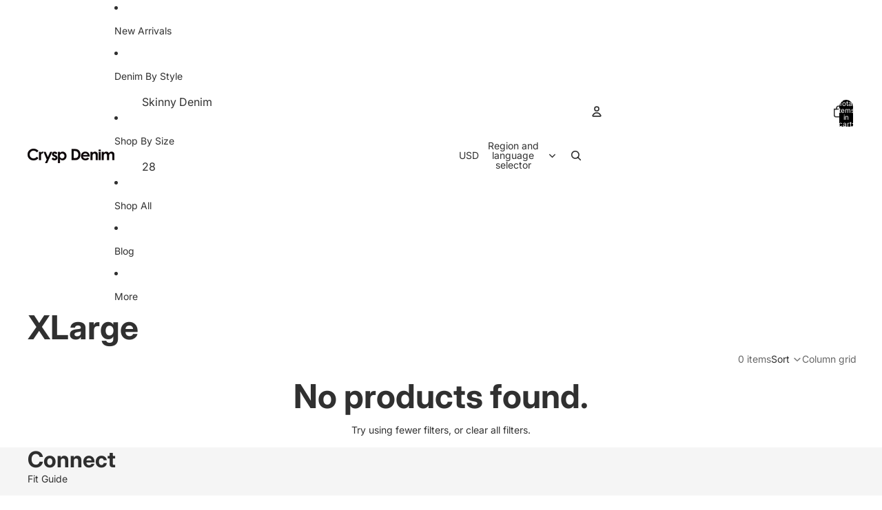

--- FILE ---
content_type: text/css
request_url: https://cdn-spurit.com/shopify-apps/popup-upsell-2/store/1dfa4258e91bd4584667e7e8a7097b30.css?1766769026
body_size: 619
content:
#spurit-pu2-offer-4902.spurit-pu2-popup-main.spurit-pu2-popup-desktop [data-editable="layout"] {
	background-color: rgba(0, 0, 0, 0.5);
}
#spurit-pu2-offer-4902.spurit-pu2-popup-main.spurit-pu2-popup-desktop [data-editable="general"] {
	border-color: #ffffff;
	border-width: 0;
	border-radius: 0;
	background-color: #ffffff;
}
#spurit-pu2-offer-4902.spurit-pu2-popup-main.spurit-pu2-popup-desktop [data-editable="bg_image"] {
	use-custom: true;
	background-color: rgba(0, 0, 0, 0);
	background-image: url('https://cdn-spurit.com/shopify-apps/popup-upsell-2/store/img/1dfa4258e91bd4584667e7e8a7097b30_4902.png');
	background-position: 50% 50%;
}
#spurit-pu2-offer-4902.spurit-pu2-popup-main.spurit-pu2-popup-desktop [data-editable="close_button"] {
	fill: #ffffff;
	width: 20px;
	height: 20px;
}
#spurit-pu2-offer-4902.spurit-pu2-popup-main.spurit-pu2-popup-desktop [data-editable="invite_mode_email"] {
	color: #000000;
	font-size: 12px;
	font-style: normal;
	font-family: inherit;
	font-weight: normal;
	border-color: rgba(0, 0, 0, 0.25);
	border-width: 1px;
	border-radius: 0;
	text-decoration: none;
	background-color: #ffffff;
}
#spurit-pu2-offer-4902.spurit-pu2-popup-main.spurit-pu2-popup-desktop [data-editable="invite_mode_title"] {
	color: #000000;
	font-size: 18px;
	font-style: normal;
	font-family: inherit;
	font-weight: normal;
	text-decoration: none;
}
#spurit-pu2-offer-4902.spurit-pu2-popup-main.spurit-pu2-popup-desktop [data-editable="invite_mode_description"] {
	color: #000000;
	font-size: 14px;
	font-style: normal;
	font-family: inherit;
	font-weight: normal;
	text-decoration: none;
}
#spurit-pu2-offer-4902.spurit-pu2-popup-main.spurit-pu2-popup-desktop [data-editable="invite_mode_cancel_button"] {
	color: #000000;
	font-size: 12px;
	font-style: normal;
	font-family: inherit;
	font-weight: normal;
	text-decoration: underline;
}
#spurit-pu2-offer-4902.spurit-pu2-popup-main.spurit-pu2-popup-desktop [data-editable="invite_mode_submit_button"] {
	color: #ffffff;
	font-size: 14px;
	font-style: normal;
	font-family: inherit;
	font-weight: normal;
	padding-top: 8px;
	border-color: #000000;
	border-width: 0;
	border-radius: 0;
	text-decoration: none;
	background-color: #000000;
	padding-bottom: 8px;
}


#spurit-pu2-offer-4902.spurit-pu2-popup-main:not(.spurit-pu2-popup-desktop) [data-editable="layout"] {
	background-color: rgba(0, 0, 0, 0.5);
}
#spurit-pu2-offer-4902.spurit-pu2-popup-main:not(.spurit-pu2-popup-desktop) [data-editable="general"] {
	border-color: #ffffff;
	border-width: 0;
	border-radius: 0;
	background-color: #ffffff;
}
#spurit-pu2-offer-4902.spurit-pu2-popup-main:not(.spurit-pu2-popup-desktop) [data-editable="bg_image"] {
	use-custom: true;
	background-color: rgba(0, 0, 0, 0);
	background-image: url('https://cdn-spurit.com/shopify-apps/popup-upsell-2/store/img/1dfa4258e91bd4584667e7e8a7097b30_4902.png');
	background-position: 50% 50%;
}
#spurit-pu2-offer-4902.spurit-pu2-popup-main:not(.spurit-pu2-popup-desktop) [data-editable="close_button"] {
	fill: #ffffff;
	width: 16px;
	height: 16px;
}
#spurit-pu2-offer-4902.spurit-pu2-popup-main:not(.spurit-pu2-popup-desktop) [data-editable="invite_mode_email"] {
	color: #000000;
	font-size: 16px;
	font-style: normal;
	font-family: inherit;
	font-weight: normal;
	border-color: rgba(0, 0, 0, 0.25);
	border-width: 1px;
	border-radius: 0;
	text-decoration: none;
	background-color: #ffffff;
}
#spurit-pu2-offer-4902.spurit-pu2-popup-main:not(.spurit-pu2-popup-desktop) [data-editable="invite_mode_title"] {
	color: #000000;
	font-size: 24px;
	font-style: normal;
	font-family: inherit;
	font-weight: normal;
	text-decoration: none;
}
#spurit-pu2-offer-4902.spurit-pu2-popup-main:not(.spurit-pu2-popup-desktop) [data-editable="invite_mode_description"] {
	color: #000000;
	font-size: 16px;
	font-style: normal;
	font-family: inherit;
	font-weight: normal;
	text-decoration: none;
}
#spurit-pu2-offer-4902.spurit-pu2-popup-main:not(.spurit-pu2-popup-desktop) [data-editable="invite_mode_cancel_button"] {
	color: #000000;
	font-size: 14px;
	font-style: normal;
	font-family: inherit;
	font-weight: normal;
	text-decoration: underline;
}
#spurit-pu2-offer-4902.spurit-pu2-popup-main:not(.spurit-pu2-popup-desktop) [data-editable="invite_mode_submit_button"] {
	color: #ffffff;
	font-size: 16px;
	font-style: normal;
	font-family: inherit;
	font-weight: normal;
	padding-top: 8px;
	border-color: #000000;
	border-width: 0;
	border-radius: 0;
	text-decoration: none;
	background-color: #000000;
	padding-bottom: 8px;
}#spurit-pu2-offer-4902.spurit-pu2-bar.spurit-pu2-bar-desktop [data-editable="title"] {
	color: #FFFFFF;
	font-size: 16px;
	font-style: normal;
	font-family: Montserrat, sans-serif;
	font-weight: bold;
	text-decoration: none;
}
#spurit-pu2-offer-4902.spurit-pu2-bar.spurit-pu2-bar-desktop[data-editable="layout"] {
	padding-top: 8px;
	border-color: #ffffff;
	border-width: 0;
	background-color: #000000;
	padding-bottom: 8px;
}
#spurit-pu2-offer-4902.spurit-pu2-bar.spurit-pu2-bar-desktop [data-editable="bar_close_button"] {
	fill: #ffffff;
	width: 20px;
}


#spurit-pu2-offer-4902.spurit-pu2-bar:not(.spurit-pu2-bar-desktop) [data-editable="title"] {
	color: #FFFFFF;
	font-size: 16px;
	font-style: normal;
	font-family: Montserrat, sans-serif;
	font-weight: bold;
	text-decoration: none;
}
#spurit-pu2-offer-4902.spurit-pu2-bar:not(.spurit-pu2-bar-desktop)[data-editable="layout"] {
	padding-top: 8px;
	border-color: #ffffff;
	border-width: 0;
	background-color: #000000;
	padding-bottom: 8px;
}
#spurit-pu2-offer-4902.spurit-pu2-bar:not(.spurit-pu2-bar-desktop) [data-editable="bar_close_button"] {
	fill: #ffffff;
	width: 20px;
} #spurit-pu2-offer-6429.spurit-pu2-popup-main.spurit-pu2-popup-desktop [data-editable="layout"] {
	background-color: rgba(0, 0, 0, 0.5);
}
#spurit-pu2-offer-6429.spurit-pu2-popup-main.spurit-pu2-popup-desktop [data-editable="general"] {
	border-color: #ffffff;
	border-width: 0;
	border-radius: 0;
	background-color: #ffffff;
}
#spurit-pu2-offer-6429.spurit-pu2-popup-main.spurit-pu2-popup-desktop [data-editable="bg_image"] {
	use-custom: true;
	background-color: rgba(0, 0, 0, 0);
	background-image: url('https://cdn-spurit.com/shopify-apps/popup-upsell-2/store/img/1dfa4258e91bd4584667e7e8a7097b30_6429.png');
	background-position: 50% 50%;
}
#spurit-pu2-offer-6429.spurit-pu2-popup-main.spurit-pu2-popup-desktop [data-editable="close_button"] {
	fill: #ffffff;
	width: 20px;
	height: 20px;
}
#spurit-pu2-offer-6429.spurit-pu2-popup-main.spurit-pu2-popup-desktop [data-editable="invite_mode_email"] {
	color: #000000;
	font-size: 16px;
	font-style: normal;
	font-family: Poppins, sans-serif;
	font-weight: normal;
	border-color: rgba(0, 0, 0, 0.25);
	border-width: 1px;
	border-radius: 0;
	text-decoration: none;
	background-color: #ffffff;
}
#spurit-pu2-offer-6429.spurit-pu2-popup-main.spurit-pu2-popup-desktop [data-editable="invite_mode_title"] {
	color: #000000;
	font-size: 24px;
	font-style: normal;
	font-family: inherit;
	font-weight: normal;
	text-decoration: none;
}
#spurit-pu2-offer-6429.spurit-pu2-popup-main.spurit-pu2-popup-desktop [data-editable="success_mode_frame"] {
	border-color: #000000;
	border-width: 2px;
	border-radius: 0;
}
#spurit-pu2-offer-6429.spurit-pu2-popup-main.spurit-pu2-popup-desktop [data-editable="success_mode_title"] {
	color: #000000;
	font-size: 28px;
	font-style: normal;
	font-family: Montserrat, sans-serif;
	font-weight: normal;
	text-decoration: none;
}
#spurit-pu2-offer-6429.spurit-pu2-popup-main.spurit-pu2-popup-desktop [data-editable="success_mode_discount"] {
	color: #000000;
	font-size: 32px;
	font-style: normal;
	font-family: Montserrat, sans-serif;
	font-weight: bold;
	text-decoration: none;
}
#spurit-pu2-offer-6429.spurit-pu2-popup-main.spurit-pu2-popup-desktop [data-editable="success_mode_frame_top"] {
	border-width: 2px;
	border-color: #000000;
	border-radius: 0;
	padding-bottom: 11px;
}
#spurit-pu2-offer-6429.spurit-pu2-popup-main.spurit-pu2-popup-desktop [data-editable="invite_mode_description"] {
	color: #000000;
	font-size: 20px;
	font-style: normal;
	font-family: Poppins, sans-serif;
	font-weight: normal;
	text-decoration: none;
}
#spurit-pu2-offer-6429.spurit-pu2-popup-main.spurit-pu2-popup-desktop [data-editable="success_mode_description"] {
	color: #000000;
	font-size: 20px;
	font-style: normal;
	font-family: Poppins, sans-serif;
	font-weight: normal;
	text-decoration: none;
}
#spurit-pu2-offer-6429.spurit-pu2-popup-main.spurit-pu2-popup-desktop [data-editable="invite_mode_cancel_button"] {
	color: #000000;
	font-size: 14px;
	font-style: normal;
	font-family: Poppins, sans-serif;
	font-weight: normal;
	text-decoration: underline;
}
#spurit-pu2-offer-6429.spurit-pu2-popup-main.spurit-pu2-popup-desktop [data-editable="invite_mode_submit_button"] {
	color: #ffffff;
	font-size: 16px;
	font-style: normal;
	font-family: Poppins, sans-serif;
	font-weight: normal;
	padding-top: 8px;
	border-color: #000000;
	border-width: 0;
	border-radius: 0;
	text-decoration: none;
	background-color: #000000;
	padding-bottom: 8px;
}
#spurit-pu2-offer-6429.spurit-pu2-popup-main.spurit-pu2-popup-desktop [data-editable="success_mode_frame_bottom"] {
	border-width: 2px;
	border-color: #000000;
	border-radius: 0;
	padding-top: 8px;
}
#spurit-pu2-offer-6429.spurit-pu2-popup-main.spurit-pu2-popup-desktop [data-editable="success_mode_frame_dashes"] {
	height: 2px;
	margin: 9px 12px;
	background: repeating-linear-gradient(90deg, transparent, transparent 2px, #000000 2px, #000000 14px, transparent 14px, transparent 20px);
}
#spurit-pu2-offer-6429.spurit-pu2-popup-main.spurit-pu2-popup-desktop [data-editable="success_mode_submit_button"] {
	color: #ffffff;
	font-size: 16px;
	font-style: normal;
	font-family: Poppins, sans-serif;
	font-weight: normal;
	padding-top: 8px;
	border-color: #000000;
	border-width: 0;
	border-radius: 0;
	text-decoration: none;
	background-color: #000000;
	padding-bottom: 8px;
}
#spurit-pu2-offer-6429.spurit-pu2-popup-main.spurit-pu2-popup-desktop [data-editable="success_mode_frame_crn_left"] {
	top: -11px;
	left: -24px;
	width: 24px;
	height: 24px;
	border-radius: 12px;
	border-width: 2px;
	border-color: #000000;
}
#spurit-pu2-offer-6429.spurit-pu2-popup-main.spurit-pu2-popup-desktop [data-editable="success_mode_frame_crn_right"] {
	top: -11px;
	right: -24px;
	width: 24px;
	height: 24px;
	border-radius: 12px;
	border-width: 2px;
	border-color: #000000;
}


#spurit-pu2-offer-6429.spurit-pu2-popup-main:not(.spurit-pu2-popup-desktop) [data-editable="layout"] {
	background-color: rgba(0, 0, 0, 0.5);
}
#spurit-pu2-offer-6429.spurit-pu2-popup-main:not(.spurit-pu2-popup-desktop) [data-editable="general"] {
	border-color: #ffffff;
	border-width: 0;
	border-radius: 0;
	background-color: #ffffff;
}
#spurit-pu2-offer-6429.spurit-pu2-popup-main:not(.spurit-pu2-popup-desktop) [data-editable="bg_image"] {
	use-custom: true;
	background-color: rgba(0, 0, 0, 0);
	background-image: url('https://cdn-spurit.com/shopify-apps/popup-upsell-2/store/img/1dfa4258e91bd4584667e7e8a7097b30_6429.png');
	background-position: 50% 50%;
}
#spurit-pu2-offer-6429.spurit-pu2-popup-main:not(.spurit-pu2-popup-desktop) [data-editable="close_button"] {
	fill: #ffffff;
	width: 16px;
	height: 16px;
}
#spurit-pu2-offer-6429.spurit-pu2-popup-main:not(.spurit-pu2-popup-desktop) [data-editable="invite_mode_email"] {
	color: #000000;
	font-size: 16px;
	font-style: normal;
	font-family: Poppins, sans-serif;
	font-weight: normal;
	border-color: rgba(0, 0, 0, 0.25);
	border-width: 1px;
	border-radius: 0;
	text-decoration: none;
	background-color: #ffffff;
}
#spurit-pu2-offer-6429.spurit-pu2-popup-main:not(.spurit-pu2-popup-desktop) [data-editable="invite_mode_title"] {
	color: #000000;
	font-size: 24px;
	font-style: normal;
	font-family: inherit;
	font-weight: normal;
	text-decoration: none;
}
#spurit-pu2-offer-6429.spurit-pu2-popup-main:not(.spurit-pu2-popup-desktop) [data-editable="success_mode_frame"] {
	border-color: #000000;
	border-width: 2px;
	border-radius: 0;
}
#spurit-pu2-offer-6429.spurit-pu2-popup-main:not(.spurit-pu2-popup-desktop) [data-editable="success_mode_title"] {
	color: #000000;
	font-size: 24px;
	font-style: normal;
	font-family: Montserrat, sans-serif;
	font-weight: normal;
	text-decoration: none;
}
#spurit-pu2-offer-6429.spurit-pu2-popup-main:not(.spurit-pu2-popup-desktop) [data-editable="success_mode_discount"] {
	color: #000000;
	font-size: 28px;
	font-style: normal;
	font-family: Montserrat, sans-serif;
	font-weight: bold;
	text-decoration: none;
}
#spurit-pu2-offer-6429.spurit-pu2-popup-main:not(.spurit-pu2-popup-desktop) [data-editable="success_mode_frame_top"] {
	border-width: 2px;
	border-color: #000000;
	border-radius: 0;
	padding-bottom: 11px;
}
#spurit-pu2-offer-6429.spurit-pu2-popup-main:not(.spurit-pu2-popup-desktop) [data-editable="invite_mode_description"] {
	color: #000000;
	font-size: 16px;
	font-style: normal;
	font-family: Poppins, sans-serif;
	font-weight: normal;
	text-decoration: none;
}
#spurit-pu2-offer-6429.spurit-pu2-popup-main:not(.spurit-pu2-popup-desktop) [data-editable="success_mode_description"] {
	color: #000000;
	font-size: 16px;
	font-style: normal;
	font-family: Poppins, sans-serif;
	font-weight: normal;
	text-decoration: none;
}
#spurit-pu2-offer-6429.spurit-pu2-popup-main:not(.spurit-pu2-popup-desktop) [data-editable="invite_mode_cancel_button"] {
	color: #000000;
	font-size: 14px;
	font-style: normal;
	font-family: Poppins, sans-serif;
	font-weight: normal;
	text-decoration: underline;
}
#spurit-pu2-offer-6429.spurit-pu2-popup-main:not(.spurit-pu2-popup-desktop) [data-editable="invite_mode_submit_button"] {
	color: #ffffff;
	font-size: 16px;
	font-style: normal;
	font-family: Poppins, sans-serif;
	font-weight: normal;
	padding-top: 8px;
	border-color: #000000;
	border-width: 0;
	border-radius: 0;
	text-decoration: none;
	background-color: #000000;
	padding-bottom: 8px;
}
#spurit-pu2-offer-6429.spurit-pu2-popup-main:not(.spurit-pu2-popup-desktop) [data-editable="success_mode_frame_bottom"] {
	border-width: 2px;
	border-color: #000000;
	border-radius: 0;
	padding-top: 8px;
}
#spurit-pu2-offer-6429.spurit-pu2-popup-main:not(.spurit-pu2-popup-desktop) [data-editable="success_mode_frame_dashes"] {
	height: 2px;
	margin: 9px 12px;
	background: repeating-linear-gradient(90deg, transparent, transparent 2px, #000000 2px, #000000 14px, transparent 14px, transparent 20px);
}
#spurit-pu2-offer-6429.spurit-pu2-popup-main:not(.spurit-pu2-popup-desktop) [data-editable="success_mode_submit_button"] {
	color: #ffffff;
	font-size: 16px;
	font-style: normal;
	font-family: Poppins, sans-serif;
	font-weight: normal;
	padding-top: 8px;
	border-color: #000000;
	border-width: 0;
	border-radius: 0;
	text-decoration: none;
	background-color: #000000;
	padding-bottom: 8px;
}
#spurit-pu2-offer-6429.spurit-pu2-popup-main:not(.spurit-pu2-popup-desktop) [data-editable="success_mode_frame_crn_left"] {
	top: -11px;
	left: -24px;
	width: 24px;
	height: 24px;
	border-radius: 12px;
	border-width: 2px;
	border-color: #000000;
}
#spurit-pu2-offer-6429.spurit-pu2-popup-main:not(.spurit-pu2-popup-desktop) [data-editable="success_mode_frame_crn_right"] {
	top: -11px;
	right: -24px;
	width: 24px;
	height: 24px;
	border-radius: 12px;
	border-width: 2px;
	border-color: #000000;
}#spurit-pu2-offer-6429.spurit-pu2-bar.spurit-pu2-bar-desktop [data-editable="title"] {
	color: #FFFFFF;
	font-size: 16px;
	font-style: normal;
	font-family: Montserrat, sans-serif;
	font-weight: bold;
	text-decoration: none;
}
#spurit-pu2-offer-6429.spurit-pu2-bar.spurit-pu2-bar-desktop[data-editable="layout"] {
	padding-top: 8px;
	border-color: #ffffff;
	border-width: 0;
	background-color: #000000;
	padding-bottom: 8px;
}
#spurit-pu2-offer-6429.spurit-pu2-bar.spurit-pu2-bar-desktop [data-editable="bar_close_button"] {
	fill: #ffffff;
	width: 20px;
}


#spurit-pu2-offer-6429.spurit-pu2-bar:not(.spurit-pu2-bar-desktop) [data-editable="title"] {
	color: #FFFFFF;
	font-size: 16px;
	font-style: normal;
	font-family: Montserrat, sans-serif;
	font-weight: bold;
	text-decoration: none;
}
#spurit-pu2-offer-6429.spurit-pu2-bar:not(.spurit-pu2-bar-desktop)[data-editable="layout"] {
	padding-top: 8px;
	border-color: #ffffff;
	border-width: 0;
	background-color: #000000;
	padding-bottom: 8px;
}
#spurit-pu2-offer-6429.spurit-pu2-bar:not(.spurit-pu2-bar-desktop) [data-editable="bar_close_button"] {
	fill: #ffffff;
	width: 20px;
}

--- FILE ---
content_type: application/x-javascript
request_url: https://cdn-spurit.com/shopify-apps/popup-upsell-2/store/1dfa4258e91bd4584667e7e8a7097b30.js?1766769026
body_size: 212
content:
if(typeof Spurit === 'undefined') var Spurit = {};
if(typeof Spurit.PopupUpsell2 === 'undefined') Spurit.PopupUpsell2 = {};
Spurit.PopupUpsell2.settings = {"offers":[{"id":4902,"shop_id":4758,"type":"NEWSLETTER","is_enabled":false,"apply_to":"SPECIFIC_PAGE","pages":["HOME"],"display_type":"VISIT","show_bar":true,"delay":5,"discount":{"type":"percentage","value":10},"announcement_actions":{"link":{"href":"","label":"Get discount","is_enabled":false},"button":{"href":"","label":"Shop now","is_enabled":false}},"popup_texts":{"info_bar":{},"invite_mode":{"title":"NEWSLETTER","description":"Be the first to receive updates on new arrivals, special promos and sales."},"success_mode":{"title":"","description":""}},"design_front":{"invite_mode":{"email_placeholder":"Your email","submit_button":"SUBSCRIBE","cancel_button":"No, thanks"},"success_mode":{"submit_button":""}}},{"id":6429,"shop_id":4758,"type":"EMAIL","is_enabled":true,"apply_to":"STORE","pages":["PRODUCT"],"display_type":"VISIT","show_bar":true,"delay":5,"discount":{"type":"percentage","value":10},"announcement_actions":{"link":{"href":"","label":"Get discount","is_enabled":false},"button":{"href":"","label":"Shop now","is_enabled":false}},"popup_texts":{"info_bar":{"title":"Your [discount] discount applied to all products"},"invite_mode":{"title":"Receive 10% off your first order!","description":""},"success_mode":{"title":"Congratulations!","description":"Your discount applied"}},"design_front":{"invite_mode":{"email_placeholder":"Your email","submit_button":"SUBSCRIBE","cancel_button":"No, thanks"},"success_mode":{"submit_button":"CONTINUE SHOPPING"}}}],"settings":{"shop_id":4758,"shown_on_tablet_and_mobile":true,"offer_display":"ONCE","selectors":{"ajax_button_checkout":{"position":"before","selector":""}},"created_at":"2023-04-28T18:28:47.000000Z","updated_at":"2025-12-26T17:10:26.000000Z"}};
Spurit.PopupUpsell2.settings_loaded = true;
if(typeof(Spurit.PopupUpsell2.on_settings_load) === 'function'){
    Spurit.PopupUpsell2.on_settings_load();
}